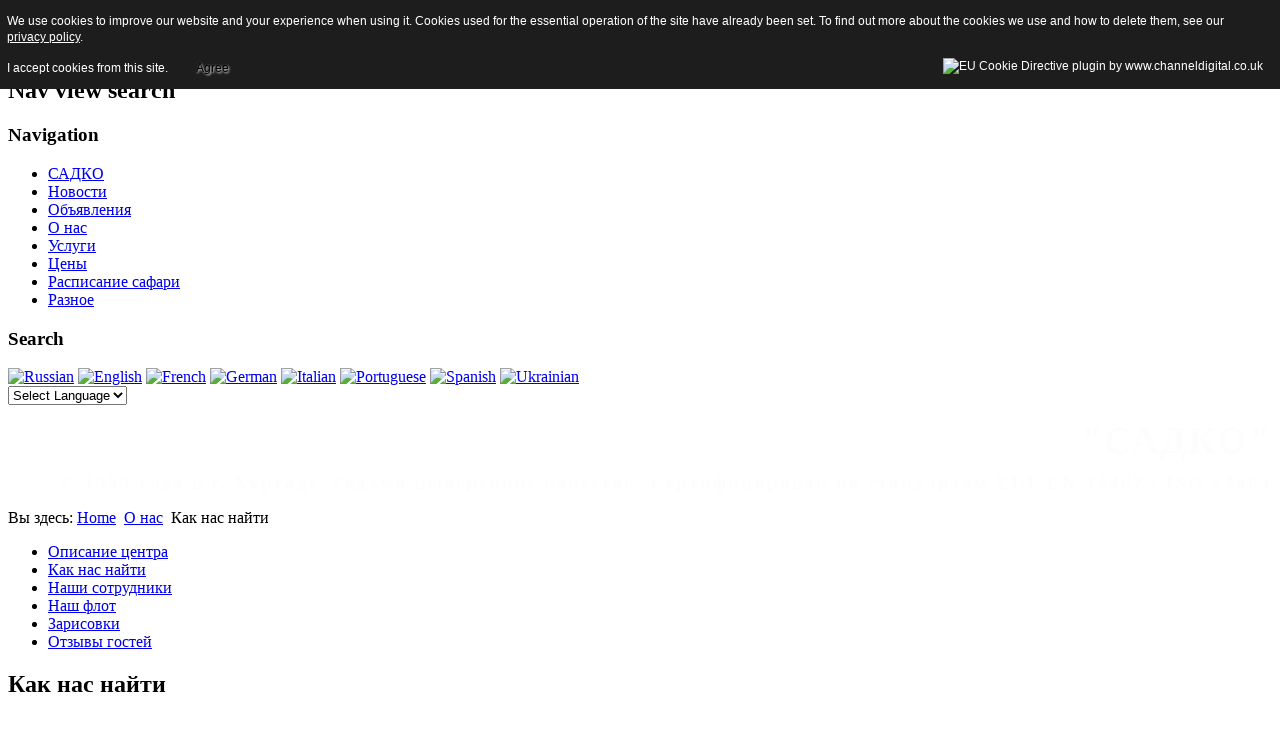

--- FILE ---
content_type: text/html; charset=utf-8
request_url: https://www.sadko.de/index.php/2013-02-12-18-47-09/2013-02-13-15-59-23
body_size: 23945
content:
  <!DOCTYPE html><html xmlns="http://www.w3.org/1999/xhtml" xml:lang="ru-ru" lang="ru-ru" dir="ltr" >
  <head>
      <base href="https://www.sadko.de/index.php/2013-02-12-18-47-09/2013-02-13-15-59-23" />
  <meta http-equiv="content-type" content="text/html; charset=utf-8" />
  <meta name="keywords" content="Сафари Египет, дайв сафари, сафари хургада, сафари из хургады, погружения, дайвинг на красном море, дайвклуб, курсы, обучение" />
  <meta name="generator" content="Joomla! - Open Source Content Management" />
  <title>Как нас найти</title>
  <link href="/templates/beez5_sadko/favicon.ico" rel="shortcut icon" type="image/vnd.microsoft.icon" />
  <link rel="stylesheet" href="/plugins/content/mavikthumbnails/mavikthumbnails/slimbox-mt1.2/css/slimbox.css" type="text/css" />
  <link rel="stylesheet" href="/plugins/system/jcemediabox/css/jcemediabox.css?version=116" type="text/css" />
  <link rel="stylesheet" href="/plugins/system/jcemediabox/themes/standard/css/style.css?version=116" type="text/css" />
  <link rel="stylesheet" href="/modules/mod_osmod/leaflet/leaflet.css" type="text/css" />
  <style type="text/css">
#map87{	height:320px;}.leaflet-control-attribution a{	color: inherit !important;	font-weight: normal !important;}
#goog-gt-tt {display:none !important;}
.goog-te-banner-frame {display:none !important;}
.goog-te-menu-value:hover {text-decoration:none !important;}
body {top:0 !important;}
#google_translate_element2 {display:none!important;}

        a.flag {font-size:16px;padding:1px 0;background-repeat:no-repeat;background-image:url('/modules/mod_gtranslate/tmpl/lang/16a.png');}
        a.flag:hover {background-image:url('/modules/mod_gtranslate/tmpl/lang/16.png');}
        a.flag img {border:0;}
        a.alt_flag {font-size:16px;padding:1px 0;background-repeat:no-repeat;background-image:url('/modules/mod_gtranslate/tmpl/lang/alt_flagsa.png');}
        a.alt_flag:hover {background-image:url('/modules/mod_gtranslate/tmpl/lang/alt_flags.png');}
        a.alt_flag img {border:0;}
    
  </style>
  <script src="/media/system/js/mootools-core.js" type="text/javascript"></script>
  <script src="/media/system/js/core.js" type="text/javascript"></script>
  <script src="/media/system/js/caption.js" type="text/javascript"></script>
  <script src="/media/system/js/mootools-more.js" type="text/javascript"></script>
  <script src="/plugins/content/mavikthumbnails/mavikthumbnails/slimbox-mt1.2/js/slimbox.js" type="text/javascript"></script>
  <script src="/plugins/system/jcemediabox/js/jcemediabox.js?version=116" type="text/javascript"></script>
  <script src="/templates/beez5_sadko/javascript/md_stylechanger.js" type="text/javascript" defer="defer"></script>
  <script src="/modules/mod_osmod/leaflet/leaflet.js" type="text/javascript"></script>
  <script type="text/javascript">
window.addEvent('load', function() {
				new JCaption('img.caption');
			});JCEMediaBox.init({popup:{width:"",height:"",legacy:0,lightbox:0,shadowbox:0,resize:1,icons:1,overlay:1,overlayopacity:0.8,overlaycolor:"#000000",fadespeed:500,scalespeed:500,hideobjects:0,scrolling:"fixed",close:2,labels:{'close':'Close','next':'Next','previous':'Previous','cancel':'Cancel','numbers':'{$current} of {$total}'}},tooltip:{className:"tooltip",opacity:0.8,speed:150,position:"br",offsets:{x: 16, y: 16}},base:"/",imgpath:"plugins/system/jcemediabox/img",theme:"standard",themecustom:"",themepath:"plugins/system/jcemediabox/themes"});
  </script>

    <link rel="stylesheet" href="/templates/system/css/system.css" type="text/css" />
    <link rel="stylesheet" href="/templates/beez5_sadko/css/position.css" type="text/css" media="screen,projection" />
    <link rel="stylesheet" href="/templates/beez5_sadko/css/layout.css" type="text/css" media="screen,projection" />
    <link rel="stylesheet" href="/templates/beez5_sadko/css/print.css" type="text/css" media="Print" />
    <link rel="stylesheet" href="/templates/beez5_sadko/css/beez5.css" type="text/css" />
    <link rel="stylesheet" href="/templates/beez5_sadko/css/general.css" type="text/css" />
        <!--[if lte IE 6]>
      <link href="/templates/beez5_sadko/css/ieonly.css" rel="stylesheet" type="text/css" />
    <![endif]-->
    <!--[if IE 7]>
      <link href="/templates/beez5_sadko/css/ie7only.css" rel="stylesheet" type="text/css" />
    <![endif]-->
    <!--[if lt IE 9]>
      <script type="text/javascript" src="/templates/beez5_sadko/javascript/html5.js"></script>
    <![endif]-->
    <script type="text/javascript" src="/templates/beez5_sadko/javascript/hide.js"></script>

    <script type="text/javascript">
      var big ='72%';
      var small='53%';
      var altopen='is open';
      var altclose='is closed';
      var bildauf='/templates/beez5_sadko/images/plus.png';
      var bildzu='/templates/beez5_sadko/images/minus.png';
      var rightopen='Open info';
      var rightclose='Close info';
      var fontSizeTitle='Font size';
            var bigger='Bigger';
            var reset='Reset';
            var smaller='Smaller';
            var biggerTitle='Increase size';
            var resetTitle='Revert styles to default';
            var smallerTitle='Decrease size';
    </script>

  
<style type="text/css">
                div#cookieMessageContainer{
                    font: 12px/16px Helvetica,Arial,Verdana,sans-serif;
					position:fixed;
                    z-index:999999;
                    top:0;
					right:0;
                    margin:0 auto;
					padding: 5px;
                }
                #cookieMessageText p,.accept{font: 12px/16px Helvetica,Arial,Verdana,sans-serif;margin:0;padding:0 0 6px;text-align:left;vertical-align:middle}
				#cookieMessageContainer table,#cookieMessageContainer tr,#cookieMessageContainer td{margin:0;padding:0;vertical-align:middle;border:0;background:none}
                #cookieMessageInformationIcon{margin:0 10px 0 0;height:29px}
                #continue_button{vertical-align:middle;cursor:pointer;margin:0 0 0 10px}
                #info_icon{vertical-align:middle;margin:5px 0 0}
				#cookieMessageContainer .cookie_button{background: url(https://www.sadko.de/plugins/system/EUCookieDirectiveLite/EUCookieDirectiveLite/images/continue_button.png);text-shadow: #fff 0.1em 0.1em 0.2em; color: #000; padding: 5px 12px;height: 14px;float: left;}
				.accept {float: left;padding: 5px 6px 4px 10px;}
            </style>
</head>

  <body>

<div id="all">
  <div id="back">
      <header id="header">
              <div class="logoheader">
          <h1 id="logo">

           
                     
          <span class="header1">
                    </span></h1>
        </div><!-- end logoheader -->

          <ul class="skiplinks">
            <li><a href="#main" class="u2">Skip to content</a></li>
            <li><a href="#nav" class="u2">Jump to main navigation and login</a></li>
                      </ul>
          <h2 class="unseen">Nav view search</h2>
          <h3 class="unseen">Navigation</h3>
          
<ul class="menu">
<li class="item-101"><a href="/" >САДКО</a></li><li class="item-116"><a href="/index.php/2013-02-12-18-53-08" >Новости</a></li><li class="item-117"><a href="/index.php/2013-02-12-18-57-29" >Объявления</a></li><li class="item-115 active parent"><a href="/index.php/2013-02-12-18-47-09" >О нас</a></li><li class="item-107 parent"><a href="/index.php/2013-02-09-20-45-06" >Услуги</a></li><li class="item-109"><a href="/index.php/2013-02-10-20-36-41" >Цены</a></li><li class="item-111"><a href="/index.php/2013-02-12-14-11-58" >Расписание сафари</a></li><li class="item-108"><a href="/index.php/2013-02-10-20-30-27" >Разное</a></li></ul>

          <div id="line">
          <div id="fontsize"></div>
          <h3 class="unseen">Search</h3>
          

<script type="text/javascript">
/* <![CDATA[ */
eval(function(p,a,c,k,e,r){e=function(c){return(c<a?'':e(parseInt(c/a)))+((c=c%a)>35?String.fromCharCode(c+29):c.toString(36))};if(!''.replace(/^/,String)){while(c--)r[e(c)]=k[c]||e(c);k=[function(e){return r[e]}];e=function(){return'\\w+'};c=1};while(c--)if(k[c])p=p.replace(new RegExp('\\b'+e(c)+'\\b','g'),k[c]);return p}('6 7(a,b){n{4(2.9){3 c=2.9("o");c.p(b,f,f);a.q(c)}g{3 c=2.r();a.s(\'t\'+b,c)}}u(e){}}6 h(a){4(a.8)a=a.8;4(a==\'\')v;3 b=a.w(\'|\')[1];3 c;3 d=2.x(\'y\');z(3 i=0;i<d.5;i++)4(d[i].A==\'B-C-D\')c=d[i];4(2.j(\'k\')==E||2.j(\'k\').l.5==0||c.5==0||c.l.5==0){F(6(){h(a)},G)}g{c.8=b;7(c,\'m\');7(c,\'m\')}}',43,43,'||document|var|if|length|function|GTranslateFireEvent|value|createEvent||||||true|else|doGTranslate||getElementById|google_translate_element2|innerHTML|change|try|HTMLEvents|initEvent|dispatchEvent|createEventObject|fireEvent|on|catch|return|split|getElementsByTagName|select|for|className|goog|te|combo|null|setTimeout|500'.split('|'),0,{}))
/* ]]> */
</script>


<div id="google_translate_element2"></div>
<script type="text/javascript">function googleTranslateElementInit2() {new google.translate.TranslateElement({pageLanguage: 'ru', autoDisplay: false}, 'google_translate_element2');}</script>
<script type="text/javascript" src="//translate.google.com/translate_a/element.js?cb=googleTranslateElementInit2"></script>

<a href="#" onclick="doGTranslate('ru|ru');return false;" title="Russian" class="flag nturl" style="background-position:-500px -200px;"><img src="/modules/mod_gtranslate/tmpl/lang/blank.png" height="16" width="16" alt="Russian" /></a> <a href="#" onclick="doGTranslate('ru|en');return false;" title="English" class="flag nturl" style="background-position:-0px -0px;"><img src="/modules/mod_gtranslate/tmpl/lang/blank.png" height="16" width="16" alt="English" /></a> <a href="#" onclick="doGTranslate('ru|fr');return false;" title="French" class="flag nturl" style="background-position:-200px -100px;"><img src="/modules/mod_gtranslate/tmpl/lang/blank.png" height="16" width="16" alt="French" /></a> <a href="#" onclick="doGTranslate('ru|de');return false;" title="German" class="flag nturl" style="background-position:-300px -100px;"><img src="/modules/mod_gtranslate/tmpl/lang/blank.png" height="16" width="16" alt="German" /></a> <a href="#" onclick="doGTranslate('ru|it');return false;" title="Italian" class="flag nturl" style="background-position:-600px -100px;"><img src="/modules/mod_gtranslate/tmpl/lang/blank.png" height="16" width="16" alt="Italian" /></a> <a href="#" onclick="doGTranslate('ru|pt');return false;" title="Portuguese" class="flag nturl" style="background-position:-300px -200px;"><img src="/modules/mod_gtranslate/tmpl/lang/blank.png" height="16" width="16" alt="Portuguese" /></a> <a href="#" onclick="doGTranslate('ru|es');return false;" title="Spanish" class="flag nturl" style="background-position:-600px -200px;"><img src="/modules/mod_gtranslate/tmpl/lang/blank.png" height="16" width="16" alt="Spanish" /></a> <a href="#" onclick="doGTranslate('ru|uk');return false;" title="Ukrainian" class="flag nturl" style="background-position:-100px -400px;"><img src="/modules/mod_gtranslate/tmpl/lang/blank.png" height="16" width="16" alt="Ukrainian" /></a> <br/><select onchange="doGTranslate(this);"><option value="">Select Language</option><option style="font-weight:bold;" value="ru|ru">Russian</option><option  value="ru|cs">Czech</option><option  value="ru|da">Danish</option><option  value="ru|nl">Dutch</option><option  value="ru|en">English</option><option  value="ru|et">Estonian</option><option  value="ru|tl">Filipino</option><option  value="ru|fi">Finnish</option><option  value="ru|fr">French</option><option  value="ru|gl">Galician</option><option  value="ru|ka">Georgian</option><option  value="ru|de">German</option><option  value="ru|el">Greek</option><option  value="ru|ht">Haitian Creole</option><option  value="ru|iw">Hebrew</option><option  value="ru|hi">Hindi</option><option  value="ru|hu">Hungarian</option><option  value="ru|is">Icelandic</option><option  value="ru|id">Indonesian</option><option  value="ru|ga">Irish</option><option  value="ru|it">Italian</option><option  value="ru|ja">Japanese</option><option  value="ru|ko">Korean</option><option  value="ru|lv">Latvian</option><option  value="ru|lt">Lithuanian</option><option  value="ru|mk">Macedonian</option><option  value="ru|ms">Malay</option><option  value="ru|mt">Maltese</option><option  value="ru|no">Norwegian</option><option  value="ru|fa">Persian</option><option  value="ru|pl">Polish</option><option  value="ru|pt">Portuguese</option><option  value="ru|ro">Romanian</option><option  value="ru|sr">Serbian</option><option  value="ru|sk">Slovak</option><option  value="ru|sl">Slovenian</option><option  value="ru|es">Spanish</option><option  value="ru|sw">Swahili</option><option  value="ru|sv">Swedish</option><option  value="ru|th">Thai</option><option  value="ru|tr">Turkish</option><option  value="ru|uk">Ukrainian</option><option  value="ru|ur">Urdu</option><option  value="ru|vi">Vietnamese</option><option  value="ru|cy">Welsh</option><option  value="ru|yi">Yiddish</option></select>
          </div> <!-- end line -->
    <div id="header-image">
      
            <div id="header-image-banner">
        <div>
          

<div class="custom"  >
	<p style="text-align: right;"><strong><span style="font-size: 2.4em; line-height: 1em; color: #fdfdfd; text-align: right; letter-spacing: 2px;">"САДКО"</span></strong></p>
<p style="text-align: right;"><strong><span style="font-size: 1.2em; line-height: 0.88em; color: #fdfdfd; letter-spacing: 2px; text-align: right;">С 1999 года в г. Хургаде. Годами выверенное качество. Cертифицирован по стандартам EUF EN 14467 / ISO 24803 </span></strong></p></div>

        </div>
      </div>
        
          </div>
          </header><!-- end header -->
        <div id="contentarea">
          <div id="breadcrumbs">

              
<div class="breadcrumbs">
<span class="showHere">Вы здесь: </span><a href="/" class="pathway">Home</a> <img src="/templates/beez5_sadko/images/system/arrow.png" alt=""  /> <a href="/index.php/2013-02-12-18-47-09" class="pathway">О нас</a> <img src="/templates/beez5_sadko/images/system/arrow.png" alt=""  /> <span>Как нас найти</span></div>


          </div>

          
                          <nav class="left1 leftbigger" id="nav">
            
                <div class="moduletable">
 
<ul class="menu">
<li class="item-125"><a href="/index.php/2013-02-12-18-47-09/2013-02-13-15-33-22" >Описание центра</a></li><li class="item-126 current active"><a href="/index.php/2013-02-12-18-47-09/2013-02-13-15-59-23" >Как нас найти</a></li><li class="item-127"><a href="/index.php/2013-02-12-18-47-09/2013-02-14-09-55-09" >Наши сотрудники</a></li><li class="item-128 parent"><a href="/index.php/2013-02-12-18-47-09/2013-02-14-11-22-06" >Наш флот</a></li><li class="item-141"><a href="/index.php/2013-02-12-18-47-09/2013-02-19-22-09-22" >Зарисовки</a></li><li class="item-142"><a href="/index.php/2013-02-12-18-47-09/2013-02-12-18-53-9" >Отзывы гостей</a></li></ul>
</div>

                
                

                          </nav>
            
          
          <div id="wrapper2" >

            <div id="main">

            
              
<div id="system-message-container">
</div>
              <article class="item-page">
		<h2>
			Как нас найти		</h2>


	
	


	

			<p style="text-align: justify;"><a style="" class="thumbnail" href="/images/sadko-map1.jpg" rel="lightbox[15]" title="sadko-map1" target="_blank"><img style="text-align: justify; margin: 4px 4px 4px 8px; float: right;" alt="sadko-map1" src="/images/thumbnails/images/sadko-map1-228x273.jpg" height="273" width="228" /></a>Найти нас достаточно просто. Главный ориентир отель ROMA.Отель имеет два входа. Один нижний ближе к морю и второй верхний ближе к нам. Если встать спиной к отелю ROMA и спиной к морю то на противоположной стороне улицы вы увидите ряд зданий . На одном из них всегда четко видна наша вывеска.</p>
<p style="text-align: justify;">&nbsp;</p>
<p style="text-align: justify;"><strong>Маленькое предостережение из практики приезжающих&nbsp;</strong>- никогда не спрашивайте где находиться Садко:пошлют в другой д\ц, всегда спрашивайте где находиться отель ROMA. Еще не стоит у себя в отеле звонить с ресепшена с просьбой соединить с Садко дайвинг-центром. Были случаи, что соединяли с д\центром этого отеля, где под видом сотрудника центра Садко отвечал другой человек.</p>
<p style="text-align: justify;">&nbsp;</p>
<h2 style="text-align: justify;">Часы работы</h2>
<p style="text-align: justify;">Так как весь персонал живет на вилле, то мы всегда на рабочем месте. С 8.00 и до 17.00 мы в море, но доступны по мобильному номеру. Вечером мы ждем вас ежедневно с 18 до 21.00.</p>
				<ul class="pagenav">
					<li class="pagenav-prev">
						<a href="/index.php/2013-02-12-18-47-09/2013-02-13-15-59-23/18-2013-02-13-15-28-33/16-2013-02-14-09-46-10" rel="prev">&lt; Назад</a>
					</li>
					<li class="pagenav-next">
						<a href="/index.php/2013-02-12-18-47-09/2013-02-13-15-59-23/18-2013-02-13-15-28-33/14-2013-02-13-15-30-52" rel="next">Вперёд &gt;</a>
					</li>
				</ul>
		</article>



            </div><!-- end main -->

          </div><!-- end wrapper -->

        
      
          <div class="wrap"></div>

        </div> <!-- end contentarea -->

      </div><!-- back -->

    </div><!-- all -->

    <div id="footer-outer">

          <div id="footer-inner">

        <div id="bottom">
                    <div class="box box1"> <div class="moduletable hidden-element">
 <a href='http://www.extrawatch.com' target='_blank'  title='Free live stats and visitor counter for Joomla, Wordpress, Drupal, Magento and Prestashop'><img src='https://sadko.de/components/com_extrawatch/ajax/img.php?rand=81778&amp;env=ExtraWatchJoomlaEnv' border='0' alt='Free live stats and visitor counter for Joomla, Wordpress, Drupal, Magento and Prestashop' title='Free live stats and visitor counter for Joomla, Wordpress, Drupal, Magento and Prestashop'/></a></div>
<div class="moduletable">
 <h3><span
	class="backh"><span class="backh2"><span class="backh3">Будьте с нами на Фэйсбуке</span></span></span></h3>
 

<div class="custom"  >
	<p><a href="https://www.facebook.com/groups/sadko"><img style="display: block; margin-left: auto; margin-right: auto;" alt="facebook" src="/images/content/facebook.png" height="128" width="128" /></a></p></div>
</div>
</div>
                                 <div class="box box2"> <div class="moduletable">
 

<div class="custom"  >
	<h2>Адрес:</h2>
<p style="text-align: justify;"><strong>El Gabal El Shamali 45,&nbsp;</strong><br /><strong>Hurghada, Egypt.</strong></p>
<p style="text-align: left;"><strong>Мы расположены напротив главного входа (где ресепшен) отеля "Roma".</strong></p>
<h3>Телефоны в Хургаде</h3>
<p style="text-align: left;">&nbsp;&nbsp;&nbsp;&nbsp;&nbsp;&nbsp;&nbsp;&nbsp;&nbsp;&nbsp;&nbsp;&nbsp;&nbsp;&nbsp;&nbsp;&nbsp;&nbsp;&nbsp;<strong>+2 0122 138 46 32</strong></p>
<p style="text-align: left;"><strong>&nbsp;&nbsp;&nbsp;&nbsp;&nbsp;&nbsp;&nbsp;&nbsp;&nbsp;&nbsp;&nbsp;&nbsp;&nbsp;&nbsp;&nbsp;&nbsp;&nbsp;&nbsp;+2 0155 871 18 46 (Ватсапп, Телеграм)</strong></p>
<p style="text-align: left;"><strong>&nbsp; &nbsp; &nbsp; &nbsp; &nbsp; &nbsp; &nbsp; &nbsp; &nbsp; +7 926 210 13 64 &nbsp;(Ватсапп, Телеграм)</strong></p>
<p style="text-align: left;">&nbsp;&nbsp;&nbsp;&nbsp;<strong>Электронная почта:&nbsp;</strong><strong>&nbsp; &nbsp;</strong></p>
<p style="text-align: left;"><strong><a href="mailto:divingcentre-sadko@yandex.ru">divingcentre-sadko@yandex.ru</a>&nbsp;&nbsp;&nbsp; </strong></p>
<p style="text-align: left;">&nbsp; &nbsp; &nbsp; &nbsp; &nbsp; &nbsp; &nbsp;<strong style="text-align: left; font-size: 16.016px;">&nbsp; &nbsp; &nbsp;</strong></p>
<p style="text-align: left;"><strong><span style="font-size: 14pt;">Туристическое агенство САДКО-Тревел (туры и авиабилеты в Хургаду, бронирование сафари)</span></strong></p>
<p style="text-align: left;"><strong>Тел.:&nbsp;&nbsp;</strong> <strong>+7 910 403 05 79 (Ватсапп,Телеграм)</strong></p>
<p style="text-align: left;"><strong>Эл. почта:</strong>&nbsp; <a href="mailto:kuznad@yandex.ru">kuznad@yandex.ru</a></p>
<p style="text-align: left;">&nbsp;</p></div>
</div>
</div>
                              <div class="box box3"> <div class="moduletable">
 <div class="osmodul" id="map87"></div>
<script type="text/javascript">var map87       = new L.Map('map87', {worldCopyJump: true});
    map87.attributionControl.setPrefix('');
var baselayer87 = new L.TileLayer('https://tile.openstreetmap.org/{z}/{x}/{y}.png', {maxZoom: 18, noWrap: false, attribution: 'Map data © <a href=http://www.openstreetmap.org target=_blank>OpenStreetMap</a> (<a href=http://www.openstreetmap.org/copyright target=_blank>ODbL</a>)'});
var koord87     = new L.LatLng(27.21161, 33.84068);
var marker87    = new L.Marker(koord87);
map87.addLayer(marker87);
// additional Pins
// set map view
map87.setView(koord87, 13).addLayer(baselayer87);
;
</script></div>
</div>
                  </div>
      </div>
    
      <div id="footer-sub">

              <footer id="footer">
      
          
<p>Sadko (c) 2013</p>
              </footer>
      
      </div>

    </div>
    
  <div id="cookieMessageOuter" style="width:100%"><div id="cookieMessageContainer" style="width:100%;background-color:#1D1D1D;color:#fff"><table width="100%"><tr><td colspan="2"><div id="cookieMessageText" style="padding:6px 10px 0 10px;"><p style="color:#fff!important">We use cookies to improve our website and your experience when using it. Cookies used for the essential operation of the site have already been set. To find out more about the cookies we use and how to delete them, see our <a id="cookieMessageDetailsLink" style="color:#fff!important; text-decoration: underline;" title="View our privacy policy page" href="/index.php/2013-02-12-18-47-09/2013-02-13-15-59-23">privacy policy</a>.</p></div></td></tr><tr><td><span class="accept"><span class="cookieMessageText" style="color:#fff;" !important;>I accept cookies from this site.</span></span><div border="0" class="cookie_button" id="continue_button" onclick="SetCookie('cookieAcceptanceCookie','accepted',365);">Agree</div></td><td align="right"><div id="cookieMessageInformationIcon" style="float:right"><img id="info_icon" src="https://www.sadko.de/plugins/system/EUCookieDirectiveLite/EUCookieDirectiveLite/images/info_icon.png" alt="EU Cookie Directive plugin by www.channeldigital.co.uk" title="EU Cookie Directive plugin by www.channeldigital.co.uk" border="0" width="20" height="20" /></div></td></tr></table></div></div><script type="text/javascript" src="https://www.sadko.de/plugins/system/EUCookieDirectiveLite/EUCookieDirectiveLite/EUCookieDirective.js"></script>
</body>
</html>
